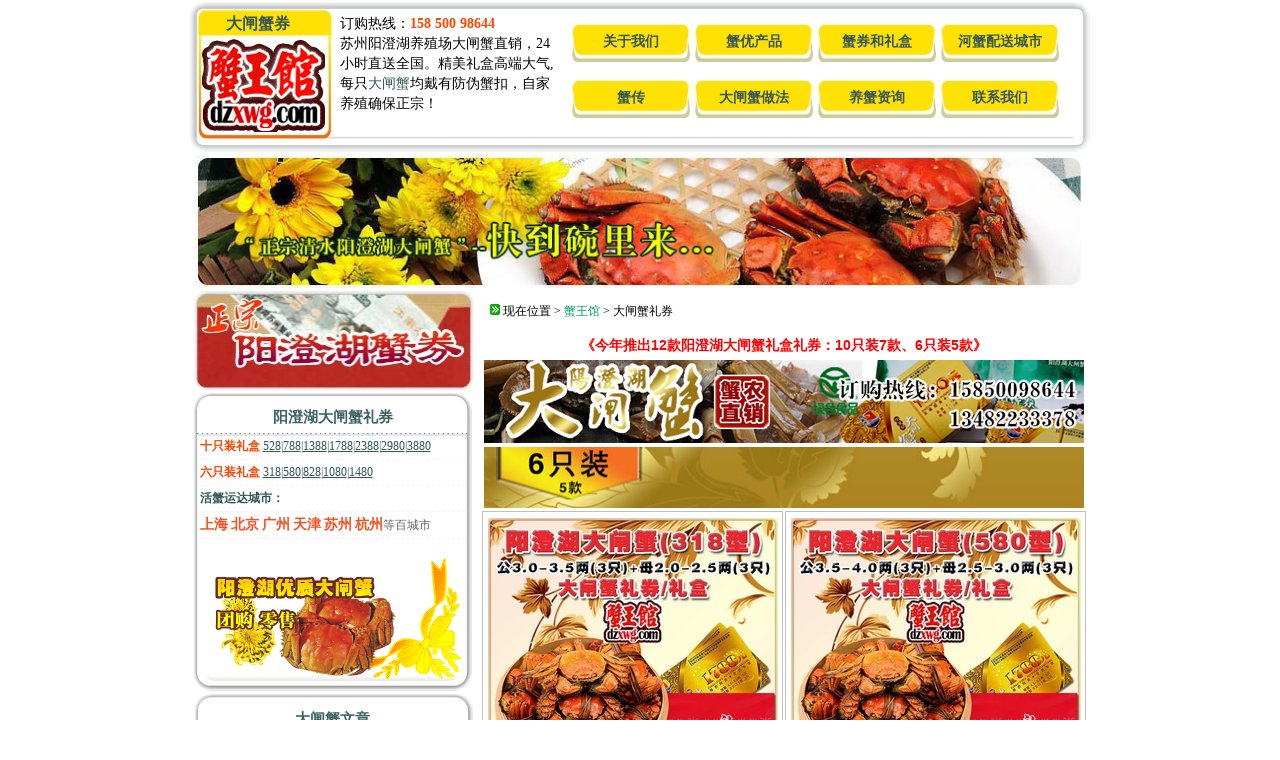

--- FILE ---
content_type: text/html
request_url: http://www.goaogo.com/xq/
body_size: 5218
content:
<!DOCTYPE html PUBLIC "-//W3C//DTD XHTML 1.0 Transitional//EN" "http://www.w3.org/TR/xhtml1/DTD/xhtml1-transitional.dtd">
<html xmlns="http://www.w3.org/1999/xhtml">
<head>
<title>大闸蟹券,阳澄湖蟹票,阳澄湖大闸蟹礼券-蟹王馆</title>
<meta name="keywords" content="大闸蟹券,阳澄湖蟹票,阳澄湖大闸蟹礼券" />
<meta name="description" content="大闸蟹券,阳澄湖蟹票,阳澄湖大闸蟹礼券,阳澄湖大闸蟹现货礼盒、大闸蟹提货券全国订购电话：13482233378蟹王馆-大闸蟹礼品券开始发售,阳澄湖大闸蟹——江南名产(精美礼盒包装)，只只都是来自阳澄湖,携带方便单位商务往来和作为福利发放大闸蟹礼券都是至上之选！正宗阳澄湖大闸蟹再加上精美礼盒包装让您无论是馈赠亲朋挚友，还是商务礼品馈赠佳品.顺丰能到的地方我们苏州的正宗阳澄湖大闸蟹现货礼盒、礼券都能送达贵地，请放心购买！" />
<meta name="robots" content="all"/>
<base target="_top"/>
<meta name="google-site-verification" content="vexnQgVQAJY9Yl8r1iSTAsXlTjxNEBjXU_fAFEnguJo" />
<meta http-equiv="Content-Type" content="text/html; charset=gb2312" />
<meta name="baidu-site-verification" content="8H3mc4ZaBxkWzWlx" />
<meta name="author" content="www.goaogo.com,阳澄湖大闸蟹,螃蟹,大闸蟹礼券"/>
<meta name="copyright" content="copyright 2008 goaogo.com.all rights reserved."/>
<meta name="msvalidate.01" content="53C59BA9D75FD067244102A27623EAFE" />
<link href="../img/sytly.css" type="text/css" rel="stylesheet"/>
<base target="_top"/>
<style type="text/css">
.style178 {
	color: #FF0000;
	font-size: 14px;
	line-height: 20px;
}
</style>
</head>
<body style="margin: 0 0 0 0;">
<div id="a"><div class="a1"><div class="a3"><div class="a31"><div class="a311">
<h1><a title="大闸蟹券" href="http://www.goaogo.com/xq/">大闸蟹券</a></h1><!--大闸蟹礼券--></div>
<div class="a312"><a title="大闸蟹礼券" href="http://www.goaogo.com">
<img alt="阳澄湖大闸蟹" src="../images/logo.jpg" class="z" /></a></div></div>
<div class="a32">订购热线：<span class="r">158 500 98644</span><br />
苏州阳澄湖养殖场大闸蟹直销，24小时直送全国。精美礼盒高端大气,每只<a href="../www.goaogo.com" title="大闸蟹">大闸蟹</a>均戴有防伪蟹扣，自家养殖确保正宗！</div>
</div><!--导航开始--><div class="a4">
<ul>
<li><a title="关于我们" href="/gy/">关于我们</a></li>
<li><a title="蟹优产品" href="/xy/">蟹优产品</a></li>
<li><a title="蟹券和礼盒" href="/xq/">蟹券和礼盒</a></li>
<li><a title="河蟹配送城市" href="/ps/">河蟹配送城市</a></li>
<li><a title="蟹传" href="/xz/">蟹传</a></li>
<li><a title="大闸蟹做法" href="/zf/">大闸蟹做法</a></li>
<li><a title="养蟹资询" href="/yx/">养蟹资询</a></li>
<li><a title="联系我们" href="/lx/">联系我们</a></li>
</ul></div></div>
<div class="b">
	<img alt="大闸蟹礼券/阳澄湖大闸蟹" height="133" src="../images/b.jpg" width="890" /></div>
<div class="c"><div class="e110">
<div class="ff"><div class="e1">
	<img alt="dazhaxie" height="11" src="../images/ico22.gif" width="10" /> 现在位置  &gt; <a title="蟹王馆" href="/">蟹王馆</a> 
	&gt; 大闸蟹礼券</div></div>
<table style="width: 100%">
<!--正文更新开始-->
<tr><td colspan="2"><h1 class="style178">《今年推出12款阳澄湖大闸蟹礼盒礼券：10只装7款、6只装5款》</h1></td></tr>
<tr><td colspan="2">
	<img alt="蟹王馆--正宗苏州阳澄湖蟹农直销 大闸蟹现货礼券礼盒礼卡网站" height="83" src="../images/2014-3-1.jpg" width="600" /></td></tr>
<tr><td colspan="2">
	<img alt="正宗阳澄湖大闸蟹-6只装大闸蟹礼盒" height="61" src="../images/2014-4-1.jpg" width="600"/></td></tr>
<tr>
<td class="dzxwg1">
<div class="dzxwg01"><a title="阳澄湖大闸蟹礼券礼卡-螃蟹券318面值6只装-大闸蟹团购提货券-包邮" href="/xq/318.html">
<img alt="阳澄湖大闸蟹礼券礼卡螃蟹券318面值6只装大闸蟹团购提货券-包邮" height="290" src="../images/叁-1a.jpg" width="290" /></a>
<div class="style90"><h1  class="style177"><a title="阳澄湖大闸蟹礼券-318型" href="/xq/318.html">阳澄湖大闸蟹礼券-318型</a></h1>
<div class="style176"><a title="品名：阳澄湖大闸蟹礼券礼盒318面值-规格：公3.0-3.5(3只),母2.0-2.5(3只)-数量：6只装礼盒" href="/xq/318.html">品名：阳澄湖大闸蟹礼券礼盒318面值<br />规格：公3.0-3.5(3只),母2.0-2.5(3只) <br />数量：6只装礼盒<br /><strong class="style177-1">原价：￥318.00</strong></a>
<br /></div></div></div></td>
<td class="dzxwg1">
<div class="dzxwg01"><a title="阳澄湖大闸蟹礼券礼卡-螃蟹券580面值6只装-大闸蟹团购提货券-包邮" href="/xq/580.html">
<img alt="阳澄湖大闸蟹礼券礼卡螃蟹券580面值6只装大闸蟹团购提货券-包邮" height="290" src="../images/叁-2a.jpg" width="290" /></a>
<div class="style90"><h1  class="style177"><a title="阳澄湖大闸蟹礼券-580型" href="/xq/580.html">阳澄湖大闸蟹-580型</a></h1>
<div class="style176"><a title="品名：阳澄湖大闸蟹礼券礼盒580面值-规格：公3.5-4.0(3只),母2.5-3.0(3只)-数量：6只装礼盒" href="/xq/580.html">品名：阳澄湖大闸蟹礼券礼盒580面值<br />规格：公3.5-4.0(3只),母2.5-3.0(3只) <br />数量：6只装礼盒<br /><strong class="style177-1">原价：￥580.00</strong></a>
<br /></div></div></div></td>
</tr>

<tr>
<td class="dzxwg1">
<div class="dzxwg01"><a title="阳澄湖大闸蟹礼券礼卡-螃蟹券828面值6只装-大闸蟹团购提货券-包邮" href="/xq/828.html">
<img alt="阳澄湖大闸蟹礼券礼卡螃蟹券828面值6只装大闸蟹团购提货券-包邮" height="290" src="../images/叁-3a.jpg" width="290" /></a>
<div class="style90"><h1  class="style177"><a title="阳澄湖大闸蟹礼券-828型" href="/xq/828.html">阳澄湖大闸蟹-828型</a></h1>
<div class="style176"><a title="品名：阳澄湖大闸蟹礼券礼盒828面值-规格：公4.0-4.5(3只),母3.0-3.2(3只)-数量：6只装礼盒" href="/xq/828.html">品名：阳澄湖大闸蟹礼券礼盒828面值<br />规格：公4.0-4.5(3只),母3.0-3.2(3只) <br />数量：6只装礼盒<br /><strong class="style177-1">原价：￥828.00</strong></a>
<br /></div></div></div></td>

<td class="dzxwg1">
<div class="dzxwg01"><a title="阳澄湖大闸蟹礼券礼卡-螃蟹券1080面值6只装-大闸蟹团购提货券-包邮" href="/xq/1080.html">
<img alt="阳澄湖大闸蟹礼券礼卡螃蟹券1080面值6只装大闸蟹团购提货券-包邮" height="290" src="../images/叁-4a.jpg" width="290" /></a>
<div class="style90"><h1  class="style177"><a title="阳澄湖大闸蟹礼券-1080型" href="/xq/1080.html">阳澄湖大闸蟹-1080型</a></h1>
<div class="style176"><a title="品名：阳澄湖大闸蟹礼券礼盒1080面值-规格：公4.5-5.0(3只),母3.2-3.5(3只)-数量：6只装礼盒" href="/xq/1080.html">品名：阳澄湖大闸蟹礼券礼盒988面值<br />规格：公4.5-5.0(3只),母3.2-3.5(3只) <br />数量：6只装礼盒<br />
<strong class="style177-1">原价：￥1080.00</strong></a>
<br /></div></div></div></td>
</tr>

<tr>
<td class="dzxwg1">
<div class="dzxwg01"><a title="阳澄湖大闸蟹礼券礼卡-螃蟹券1480面值6只装-大闸蟹团购提货券-包邮" href="/xq/1480.html">
<img alt="阳澄湖大闸蟹礼券礼卡螃蟹券1480面值6只装大闸蟹团购提货券-包邮" height="290" src="../images/叁-5a.jpg" width="290" /></a>
<div class="style90"><h1  class="style177"><a title="阳澄湖大闸蟹-1480型" href="/xq/1480.html">阳澄湖大闸蟹-1480型</a></h1>
<div class="style176"><a title="品名：阳澄湖大闸蟹礼券礼盒1480面值-规格：公5.0-5.5(3只),母4.0-4.3(3只)-数量：6只装礼盒" href="/xq/1480.html">品名：阳澄湖大闸蟹礼券礼盒1480面值<br />规格：公5.0-5.5(3只),母4.0-4.3(3只) <br />数量：6只装礼盒
<br /><strong class="style177-1">原价：￥1480.00</strong></a>
<br /></div></div></div></td>
</tr>


<tr><td colspan="2">
	<img alt="正宗苏州阳澄湖大闸蟹-10只装大闸蟹礼盒" height="62" src="../images/2014-4-3.jpg" width="600"  /></td></tr>
<tr>
<td class="dzxwg1">
<div class="dzxwg01"><a title="阳澄湖大闸蟹礼券礼卡-螃蟹券528面值10只装-大闸蟹团购提货券-包邮" href="/xq/528.html">
<img alt="阳澄湖大闸蟹礼券礼卡螃蟹券528面值10只装大闸蟹团购提货券-包邮" height="290" src="../images/伍-1a.jpg" width="290" /></a>
<div class="style90"><h1  class="style177"><a title="阳澄湖大闸蟹礼券-528型" href="/xq/528.html">阳澄湖大闸蟹-528型</a></h1>
<div class="style176"><a title="品名：阳澄湖大闸蟹礼券礼盒528面值-规格：公3.0-3.5(5只),母2.0-2.5(5只)-数量：10只装礼盒" href="/xq/528.html">品名：阳澄湖大闸蟹礼券礼盒528面值<br />规格：公3.0-3.5(5只),母2.0-2.5(5只) <br />数量：10只装礼盒<br /><strong class="style177-1">原价：￥528.00</strong></a>
<br /></div></div></div></td>
<td class="dzxwg1">
<div class="dzxwg01"><a title="阳澄湖大闸蟹礼券礼卡-螃蟹券788面值10只装-大闸蟹团购提货券-包邮" href="/xq/788.html">
<img alt="阳澄湖大闸蟹礼券礼卡螃蟹券788面值10只装大闸蟹团购提货券-包邮" height="290" src="../images/伍-2a.jpg" width="290" /></a>
<div class="style90"><h1  class="style177"><a title="阳澄湖大闸蟹礼券-788型" href="/xq/788.html">阳澄湖大闸蟹-788型</a></h1>
<div class="style176"><a title="品名：阳澄湖大闸蟹礼券礼盒788面值-规格：公3.5-4.0(5只),母2.5-3.0(5只)-数量：10只装礼盒" href="/xq/788.html">品名：阳澄湖大闸蟹礼券礼盒788面值<br />规格：公3.5-4.0(5只),母2.5-3.0(5只) <br />数量：10只装礼盒<br /><strong class="style177-1">原价：￥788.00</strong></a>
<br /></div></div></div></td>
</tr>

<tr>
<td class="dzxwg1">
<div class="dzxwg01"><a title="阳澄湖大闸蟹礼券礼卡-螃蟹券1388面值10只装-大闸蟹团购提货券-包邮" href="/xq/1388.html">
<img alt="阳澄湖大闸蟹礼券礼卡螃蟹券1388面值10只装大闸蟹团购提货券-包邮" height="290" src="../images/伍-3a.jpg" width="290" /></a>
<div class="style90"><h1  class="style177"><a title="阳澄湖大闸蟹礼券-1388型" href="/xq/1388.html">阳澄湖大闸蟹-1388型</a></h1>
<div class="style176"><a title="品名：阳澄湖大闸蟹礼券礼盒1388面值-规格：公4.0-4.5(5只),母3.0-3.2(5只)-数量：10只装礼盒" href="/xq/1388.html">品名：阳澄湖大闸蟹礼券礼盒1388面值<br />规格：公4.0-4.5(5只),母3.0-3.2(5只) <br />数量：10只装礼盒<br /><strong class="style177-1">原价：￥1388.00</strong></a>
<br /></div></div></div></td>
<td class="dzxwg1">
<div class="dzxwg01"><a title="阳澄湖大闸蟹礼券礼卡-螃蟹券1788面值10只装-大闸蟹团购提货券-包邮" href="/xq/1788.html">
<img alt="阳澄湖大闸蟹礼券礼卡螃蟹券1788面值10只装大闸蟹团购提货券-包邮" height="290" src="../images/伍-4a.jpg" width="290" /></a>
<div class="style90"><h1  class="style177"><a title="阳澄湖大闸蟹礼券-1788型" href="/xq/1788.html">阳澄湖大闸蟹-1788型</a></h1>
<div class="style176"><a title="品名：阳澄湖大闸蟹礼券礼盒1788面值-规格：公4.5-5.0(5只),母3.2-3.5(5只)-数量：10只装礼盒" href="/xq/1788.html">品名：阳澄湖大闸蟹礼券礼盒1788面值<br />规格：公4.5-5.0(5只),母3.2-3.5(5只) <br />数量：10只装礼盒<br /><strong class="style177-1">原价：￥1788.00</strong></a>
<br /></div></div></div></td>
</tr>

<tr>
<td class="dzxwg1">
<div class="dzxwg01"><a title="阳澄湖大闸蟹礼券礼卡-螃蟹券2388面值10只装-大闸蟹团购提货券-包邮" href="/xq/2388.html">
<img alt="阳澄湖大闸蟹礼券礼卡螃蟹券2388面值10只装大闸蟹团购提货券-包邮" height="290" src="../images/伍-5a.jpg" width="290" /></a>
<div class="style90"><h1  class="style177"><a title="阳澄湖大闸蟹礼券-2280型" href="/xq/2388.html">阳澄湖大闸蟹-2388型</a></h1>
<div class="style176"><a title="品名：阳澄湖大闸蟹礼券礼盒2388面值-规格：公5.0-5.5(5只),母4.0-4.3(5只)-数量：10只装礼盒" href="/xq/2388.html">品名：阳澄湖大闸蟹礼券礼盒2388面值<br />规格：公5.0-5.5(5只),母4.0-4.3(5只) <br />数量：10只装礼盒<br /><strong class="style177-1">原价：￥2388.00</strong></a>
<br /></div></div></div></td>
<td class="dzxwg1">
<div class="dzxwg01"><a title="阳澄湖大闸蟹礼券礼卡-螃蟹券2980面值10只装-大闸蟹团购提货券-包邮" href="/xq/2980.html">
<img alt="阳澄湖大闸蟹礼券礼卡螃蟹券2980面值10只装大闸蟹团购提货券-包邮" height="290" src="../images/伍-6a.jpg" width="290" /></a>
<div class="style90"><h1  class="style177"><a title="阳澄湖大闸蟹礼券-2980型" href="/xq/2980.html">阳澄湖大闸蟹-2980型（限量）</a></h1>
<div class="style176"><a title="品名：阳澄湖大闸蟹礼券礼盒2980面值-规格：雄5.6-6.0(5只),雌4.5-5.0(5只) -数量：10只装礼盒" href="/xq/2980.html">品名：阳澄湖大闸蟹礼券礼盒2980面值<br />规格：公5.6-6.0(5只),母4.5-5.0(5只) <br />数量：10只装礼盒<br /><strong class="style177-1">原价：￥2980.00</strong></a>
<br /></div></div></div></td>
</tr>

<tr>
<td class="dzxwg1">
<div class="dzxwg01"><a title="阳澄湖大闸蟹礼券礼卡-螃蟹券3880面值10只装-大闸蟹团购提货券-包邮" href="/xq/3880.html">
<img alt="阳澄湖大闸蟹礼券礼卡螃蟹券3880面值10只装大闸蟹团购提货券-包邮" height="290" src="../images/伍-7a.jpg" width="290" /></a>
<div class="style90"><h1  class="style177"><a title="阳澄湖大闸蟹礼券-3880型" href="/xq/3880.html">阳澄湖大闸蟹-3880型（限量）</a></h1>
<div class="style176"><a title="品名：阳澄湖大闸蟹礼券礼盒3880面值-规格：公6.0两(5只),母5.0两(5只)-数量：10只装礼盒" href="/xq/3880.html">品名：阳澄湖大闸蟹礼券礼盒3880面值<br />规格：公6.0两以上(5只),母5.0两以上(5只) <br />数量：10只装礼盒<br /><strong class="style177-1">原价：￥3880.00</strong></a>
<br /></div></div></div></td></tr>
<!--正文更新结束-->
<tr><td colspan="3" style="height: 35px"><h3 class="style177">《阳澄湖大闸蟹现货礼盒、大闸蟹提货券全国订购电话：158'50098644》</h3></td></tr>
</table>
		</div>
<div class="d"><div class="d3">
<a title="大闸蟹礼券" href="/xq/">
<img alt="大闸蟹礼券" height="100" src="../images/d3.jpg" width="280" class="k" /></a></div>
<div class="d10" style="width: 280px"><div class="d11"><h1 class="g">阳澄湖大闸蟹礼券</h1>
<div class="d13">
<ul>
<li><a title="十只装礼盒" href="/xq/wd/" class="r" >十只装礼盒</a> <a title="蟹券528型" href="/xq/528.html" class="j">528</a>|<a title="蟹券788型" href="/xq/788.html" class="j">788</a>|<a title="蟹券1388型" href="/xq/1388.html" class="j">1388</a>|<a title="蟹券1788型" href="/xq/1788.html" class="j">1788</a>|<a title="蟹券2388型
" href="/xq/2388.html" class="j">2388</a>|<a title="蟹券2980型" href="/xq/2980.html" class="j">2980</a>|<a title="蟹券3880型" href="/xq/3880.html" class="j">3880</a></li>

<li><a title="六只装礼盒" href="/xq/sd/"  class="r">六只装礼盒</a>&nbsp;<a title="蟹票318型" href="/xq/318.html" class="j">318</a>|<a title="蟹票580型" href="/xq/580.html" class="j">580</a>|<a title="蟹票828型" href="/xq/828.html" class="j">828</a>|<a title="蟹票1080型" href="/xq/1080.html" class="j">1080</a>|<a title="蟹票1480型" href="/xq/1480.html" class="j">1480</a></li>
	<li><a title="活蟹运达城市" href="/ps/" ><strong>活蟹运达城市：</strong></a></li><li><a title="上海" href="/sh/" class="i">上海</a>&nbsp;<a title="北京" href="/bj/"class="i">北京</a>&nbsp;<a title="广州" href="/gz/"class="i">广州</a>&nbsp;<a title="天津" href="/tj/"class="i">天津</a>&nbsp;<a title="苏州" href="/sz/"class="i">苏州</a>&nbsp;<a title="杭州" href="/hz/"class="i">杭州</a>等百城市</li></ul></div></div></div>
<div class="d1"><h1 class="g">
<!--大闸蟹文章-->大闸蟹文章</h1><div class="d14" ><ul>
<li><a title="今年活蟹价格微涨" href="/xz/xz61.html" class="x">今年活蟹价格微涨</a></li>
<li><a title="如何保存大闸蟹 熟螃蟹存放时间" href="/zf/zf81.html" >如何保存大闸蟹 熟螃蟹存放时间</a></li>
<li><a title="大闸蟹图片" href="/tp/">大闸蟹图片</a></li>
<li><a title="螃蟹的由来 相传几千年前江湖河泊里" href="/xz/xz63.html">螃蟹的由来 相传几千年前江湖河泊里.</a></li>
<li><a title="螃蟹与蟹文化 鲁迅说:“第一次吃螃蟹." href="/xz/xz63.html">螃蟹与蟹文化 鲁迅说:“第一次吃螃蟹.</a></li>
<li><a title="吃大闸蟹的最佳时间" href="/xz/xz64.html" class="x">吃大闸蟹的最佳时间</a></li>
<li><a title="阳澄湖大闸蟹(河蟹)养殖新技术" href="/yx/yx71.html">阳澄湖大闸蟹(河蟹)养殖新技术</a></li>
<li><a title="蟹苗的选购与运输 池塘养大闸蟹的要求" href="/yx/yx72.html" >蟹苗的选购与运输 池塘养大闸蟹的要求</a></li>
<li><a title="如何鉴定阳澄湖大闸蟹真伪" href="/xz/xz66.html" >如何鉴定阳澄湖大闸蟹真伪</a></li>
</ul></div></div><div class="d21">
<h2 class="l">常见问题和帮助</h2>
<ul>
<li><a href="/gy/dg.html">如何订购</a></li>
<li><a href="/gy/zf.html">支付方式</a></li>
<li><a href="/gy/kd.html">款到发货地</a></li>
<li><a href="/gy/hd.html">货到付款地</a></li>
<li><a href="/gy/cn.html">服务承诺</a></li>
<li><a href="/gy/xh.html">礼券售后</a></li>
</ul></div>
<div class="d3">
<a href="/xq/">
	<img alt="正宗阳澄湖蟹券" height="100" src="../images/d3.jpg" width="280" class="k" /></a></div><div class="d3">
<img alt="螃蟹/金牌服务/品质保证" src="../images/d2.jpg" height="100" width="280" /></div>
<img alt="微信订购大闸蟹" src="../images/wx.png" height="333" width="280" /></div>
<div class="c2">
<div class="c4">&quot;蟹王馆&quot;-<strong>大闸蟹批发团购网站</strong>,销售正宗阳澄湖出水清水大闸蟹,每年企业团购的<strong><a title="阳澄湖大闸蟹" href="/">阳澄湖大闸蟹</a></strong>礼盒和<strong>大闸蟹礼券</strong>远销<br />
<a title="上海" href="/sh/" class="i">
	上海</a>&nbsp;<a title="北京" href="/bj/"class="i">北京</a>&nbsp;<a title="广州" href="/gz/"class="i">广州</a>&nbsp;<a title="天津" href="/tj/"class="i">天津</a>&nbsp;<a title="苏州" href="/sz/"class="i">苏州</a>&nbsp;<a title="杭州" href="/hz/"class="i">杭州</a>&nbsp;<a title="成都" href="/cd/"class="i">成都</a>&nbsp;<a title="香港" href="/xg/"class="i">香港</a>&nbsp;<a title="西安" href="/xa/"class="i">西安</a>&nbsp;<a title="武汉" href="/wh/"class="i">武汉</a>&nbsp;<a title="沈阳" href="/sy/"class="i">沈阳</a>等地,服务范围已达全国百余城市,欢迎新老客户光临！</div><div class="c5"><h3><a title="大闸蟹" href="http://www.goaogo.com/xq/">蟹券</a><!--蟹券-->&nbsp;&nbsp;<a title="大闸蟹礼券" href="/">大闸蟹礼券</a></h3></div>
</div></div></div>
</body>
</html>

--- FILE ---
content_type: text/css
request_url: http://www.goaogo.com/img/sytly.css
body_size: 4342
content:
body{
	FILTER: progid:DXImageTransform.Microsoft.Gradient (gradientType=0,startColorStr=#FFFFFF,endColorStr=#FFFFFF);
	background-color: #FFFFFF;
	margin: 10 0 10 0;
}

a{
	TEXT-DECORATION: none;
	color: #345656;
	text-transform: none;
}a:hover{TEXT-DECORATION:underline;color:#FF4500;}
.21 {
}
.style178 {
	color: #FF0000;
	font-size: 14px;
	line-height: 20px;
}
.style90 {
	text-align: left;
}
.style176 {
	text-align: center;
	font-size: 14px;
	color: #000000;
	margin-top: 0px;
	margin-bottom: 5px;
	padding-bottom: 5px;
	padding-top: 5px;
	font-family: 宋体, Arial, Helvetica, sans-serif;
	line-height: 18px;
}
.style177 {
	color: #345656;
	font-size: 16px;
	font-weight: normal;
	font-family: 微软雅黑;
	text-align: center;
	padding-bottom: 2px;
	padding-top: 2px;
	line-height: 24px;
}
.style177-1 {
	color: #FF0000;
	font-size: 18px;
	font-weight: bold;
	font-family: 微软雅黑;
	text-align: center;
	padding-bottom: 2px;
	padding-top: 2px;
	line-height: 24px;
	text-decoration: line-through;
}

.style177 a {
	color: #345656;
}
.dzxwg1 {
	border: 1px #C0C0C0 solid;
	text-align: center;
	width: auto;
	margin-top: 10px;
	margin-bottom: 10px;
}
.dzxwg2 {
	border: 1px #B3854D dashed;
	text-align: left;
	width: auto;
	margin-top: 10px;
	margin-bottom: 10px;
	line-height: 20px;
	font-family: 宋体, Arial, Helvetica, sans-serif;
	font-size: 14px;
	padding-bottom: 5px;
	padding-left: 5px;
}
.dzxwg01 {
	margin: 0px;
	text-align: center;
	width: auto;
	height: auto;
}
.dzxwg01 img{
	border: 0px;
	text-align: center;
	margin-top: 5px;
	margin-bottom: 5px;
}
.dzxwg01 a{
	border: 0px;
	text-align: center;
	margin-top: 5px;
	margin-bottom: 5px;
}
.dzxwg01 p {
	padding: 1px 2px 1px 2px;
	font-family: MS Reference Sans Serif;
	font-size: 14px;
	color: #333333;
	margin: 0px;
	line-height: 1.5em;
	text-align: left;
}
.dzxwg1:hover{
	border: 1px #FFCC00 solid;
}
.dzxwg01 a:hover{
	color: #000000;
}

.e110{
	margin: auto;
	float: right;
	width: 610px;
	height: auto;
	background-color: #FFFFFF;
	margin-left: 1px;
	margin-right: 0px;
	margin-bottom: 2px;
}

h1{
	margin: auto;
	font-size: 16px;
	width: auto;
	margin-top: 1px;
	text-align: center;
	margin-bottom: 1px;
	line-height: 18px;
	font-family: 宋体, Arial, Helvetica, sans-serif;
}
h2{
	margin: auto;
	font-size: 14px;
	line-height: 35px;
	float: left;
	width: 100%;
}
h3{
	margin: auto;
	width: 100%;
	height: auto;
	font-size: 14px;
	line-height: 25px;
}
h4{
	margin: auto;
	width: 100%;
	height: auto;
	font-size: 12px;
	line-height: 20px;
	font-weight: normal;
}
#a{
	width: 900px;
	height: 100%;
	text-align: center;
	margin: 0 auto;
	background-color: #FFFFFF;
}
.a1{
	height: 140px;
	background-image: url('../images/a1.jpg');
	width: 100%;
	margin-top: 2px;
	text-align: center;
	padding-top: 10px;
	margin-left: auto;
	margin-right: auto;
	margin-bottom: auto;
}
.a3{
	margin: auto;
	width: 370px;
	height: 130px;
	float: left;
	margin-top: 0px;
}
.a31{
	margin: auto;
	float: left;
	height: 125px;
	width: 135px;
	text-align: center;
	margin-top: 2px;
}
.a311{
	margin: auto;
	margin-top: 0px;
	height: 24px;
}
.a312{
	margin: auto;
	margin-top: 0px;
	line-height: 80px;
	text-align: center;
}
.a32{
	margin: auto;
	margin-top: 2px;
	width: 220px;
	height: 120px;
	font-size: 14px;
	line-height: 20px;
	padding-left: 10px;
	text-align: left;
	float: right;
}

.a4{
	width: 510px;
	height: 130px;
	float: left;
}
.a4 ul{
	width: 505px;
	height: 120px;
	margin-top: 1px;
	list-style-type: none;
	float: left;
	line-height: 20px;
	margin-left: 5px;
	padding-left: 5px;
	padding-top: 1px;
}
.a4 li{
	width: 118px;
	height: 38px;
	float: left;
	background-image: url('../images/a2.jpg');
	line-height: 35px;
	font-size: 14px;
	font-weight: bold;
	list-style-type: none;
	margin-right: 3px;
	margin-left: 2px;
	margin-bottom: 8px;
	margin-top: 10px;
	background-repeat: no-repeat;
}
.a5{
	width: 133px;
	height: 39px;
	float: left;
	margin-top: 10px;
	background-image: url('../images/a2.jpg');
	margin-left: 10px;
	margin-right: 16px;
	line-height: 35px;
	font-size: 14px;
	font-weight: bold;
	margin-bottom: auto;
}
.b{
	margin: auto;
	width: 900px;
	height: auto;
	text-align: center;
	float: left;
	padding-top: 3px;
	padding-bottom: 3px;
	margin-top: 0px;
	background-color: #FFFFFF;
}
.c{
	width: 900px;
	height: auto;
	margin-top: 2px;
	margin: auto;
	float: left;
	background-color: #FFFFFF;
	padding-left: 0px;
	margin-left: 0px;
}
.c1{
	width: 892px;
	height: 25px;
	margin: auto;
	float: left;
	margin-bottom: 5px;
	margin-top: 5px;
	text-align: left;
	line-height: 25px;
	font-size: 14px;
	font-weight: bold;
	padding-left: 10px;
	color: #666666;
	padding-bottom: 2px;
	padding-top: 2px;
	border-top-color: #B3D0DB;
	border-top-style: dashed;
	border-top-width: 1px;
}
.c2{
	width: 900px;
	height: auto;
	margin: auto;
	float: left;
	background-color: #FFFFFF;
}
.c2 img{
	margin: auto;
	padding-left: 8px;
	padding-right: 8px;
}
.c3{
	line-height: 24px;
	font-size: 12px;
	height: 100%;
	padding-left: 0px;
	padding-right: 0px;
	text-align: center;
	font-family: "Arial";
	padding-bottom: 2px;
	padding-top: 2px;
	width: 100%;
	color: #666666;
	margin-bottom: 6px;
	margin-top: 4px;
	float: left;
}
.c4{
	margin: auto;
	width: auto;
	height: auto;
	line-height: 24px;
	font-size: 14px;
	text-align: center;
}
.c5{
	margin: auto;
	width: auto;
	height: auto;
	line-height: 25px;
	text-align: center;
}
.c6{
	width: 100%;
	height: 25px;
	margin: auto;
	float: left;
	margin-bottom: 1px;
	margin-top: 1px;
	text-align: center;
	line-height: 25px;
	font-size: 14px;
	font-weight: bold;
	color: #666666;
	padding-top: 4px;
	background-color: #ECF4C4;
}

.d{
	margin: auto;
	float: left;
	width: 285px;
	height: 100%;
}
.d1{
	width: 280px;
	height: 300px;
	background-image: url('../images/d1.jpg');
	margin-bottom: 2px;
	margin-left: auto;
	margin-right: auto;
}
.d10{
	width: 280px;
	height: 300px;
	background-image: url('../images/d20.gif');
	margin-bottom: 2px;
	margin-left: auto;
	margin-right: auto;
}
.d11{
	margin: auto;
	width: 280px;
	margin-top: 0px;
	height: 100%;
}
.d12{
	margin-top: 5px;
	margin-left: 4px;
	margin: auto;
	width: 262px;
	height: auto;
	text-align: left;
	border-bottom-color: #E9E9E9;
	border-bottom-style: solid;
	border-bottom-width: 2px;
	padding-right: 3px;
}
.d12 ol {
	text-align: left;
	padding-left: 5px;
	margin-left: 0px;
}
.d12 li {
	background-position: left;
	margin: auto;
	text-align: left;
	padding-left: 10px;
	line-height: 25px;
	background-image: url('../images/icon1.gif');
	background-repeat: no-repeat;
	height: 25px;
	width: 250px;
}

.d13{
	padding: 1px 1px 1px 0px;
	width: 266px;
	height: 145px;
	text-align: left;
	color: #666666;
	margin-left: 7px;
}
.d13 ul {
	margin: auto;
	height: 145px;
	text-align: left;
	padding-left: 0px;
	width: auto;
}
.d13 li {
	border-bottom-color: #F4F4F4;
	border-bottom-style: dashed;
	border-bottom-width: 1px;
	margin: 0;
	width: 265px;
	text-align: left;
	line-height: 25px;
	padding-left: 0;
	list-style-type: none;
	font-size: 12px;
}

.d14{
	padding: 4px 1px 1px 0px;
	width: 266px;
	height: auto;
	text-align: left;
	color: #666666;
	margin-left: 7px;
}
.d14 ul {
	margin: auto;
	height: auto;
	text-align: left;
	padding-left: 0px;
	width: auto;
	margin-top: 4px;
}
.d14 li {
	background-position: left;
	border-bottom-color: #F4F4F4;
	border-bottom-style: dashed;
	border-bottom-width: 1px;
	margin: 0;
	width: 250px;
	text-align: left;
	line-height: 24px;
	padding-left: 14px;
	list-style-type: none;
	font-size: 12px;
	background-repeat: no-repeat;
	background-image: url('../images/icon_3.gif');
}
.d15{
	margin-left: 7px;
	margin: 0px;
	padding: 2px 1px 1px 0px;
	width: 266px;
	height: auto;
	text-align: left;
	color: #666666;
	float: left;
}
.d15 ul {
	margin: auto;
	height: 130px;
	width: 260px;
	padding-left: 10px;
	padding-top: 1px;
}
.d15 li {
	background-position: left;
	border-bottom-color: #E9E9E9;
	border-bottom-style: dashed;
	border-bottom-width: 1px;
	width: 110px;
	text-align: left;
	line-height: 25px;
	padding-left: 12px;
	list-style-type: none;
	font-size: 14px;
	background-repeat: no-repeat;
	background-image: url('../images/icon1.gif');
	margin-left: 2px;
	float: left;
	margin-right: 4px;
}
.d15 a{
	margin: 0px;
	font-family: "Times New Roman", Times, serif;
	font-size: 13px;
	width: auto;
	padding-left: 0px;
	text-align: left;
	height: auto;
	font-weight: bold;
	color: #009B61;
}

.d2{
	margin: 5px 0 5px 0;
	width: 280px;
	height: 100px;
	background-image: url('../images/d31.jpg');
}
.d2 ul {
	margin: auto;
	height: auto;
	text-align: left;
	padding-left: 6px;
	width: 270px;
	margin-top: 2px;
}
.d2 li {
	background-position: left;
	border-bottom-color: #F4F4F4;
	border-bottom-style: dashed;
	border-bottom-width: 1px;
	margin: 0;
	width: 50px;
	text-align: center;
	line-height: 25px;
	padding-left: 1px;
	list-style-type: none;
	font-size: 12px;
	margin-left: 1px;
	margin-right: 1px;
	float: left;
	background-image: url('../images/icon2.gif');
	background-repeat: no-repeat;
}
.d2 a{
	width: auto;
	padding-left: 0px;
	text-align: left;
	height: auto;
	font-family: "宋体";
}

.d21{
	margin: 5px 0 5px 0;
	width: 280px;
	height: 100px;
	background-image: url('../images/d31.jpg');
}
.d21 ul {
	margin: auto;
	height: auto;
	text-align: left;
	padding-left: 4px;
	width: 278px;
	margin-top: 4px;
}
.d21 li {
	background-position: left;
	border-bottom-color: #F4F4F4;
	border-bottom-style: dashed;
	border-bottom-width: 1px;
	margin: 0;
	width: 78px;
	text-align: left;
	line-height: 23px;
	padding-left: 9px;
	list-style-type: none;
	font-size: 12px;
	margin-left: 2px;
	margin-right: 2px;
	float: left;
	background-image: url('../images/icon1.gif');
	background-repeat: no-repeat;
	margin-bottom: 1px;
}
.d21 a{
	width: auto;
	padding-left: 0px;
	text-align: left;
	height: auto;
	font-family: "宋体";
}
.d3{
	margin: 0px;
	width: 285px;
	height: 100px;
	text-align: center;
	margin-left: 1px;
}
.e{
	margin: auto;
	float: right;
	width: 610px;
	height: auto;
	background-color: #FFFFFF;
	margin-left: 1px;
	margin-right: 0px;
	margin-bottom: 2px;
}

.e1{
	width: auto;
	height: 20px;
	margin: 10px 0px 10px 0px;
	line-height: 20px;
	text-align: left;
	padding-left: 10px;
	padding-right: 10px;
	font-weight: normal;
	font-size: 12px;
	font-family: "宋体";
}
.e1 a{
	color: #009B61;
}
.f{
	width: 604px;
	height: 100%;
	margin-top: 3px;
	margin-bottom: 10px;
	float: left;
	padding-bottom: 5px;
	padding-top: 1px;
}
.ff{
	margin: auto;
	float: left;
	width: 602px;
	height: auto;
	background-color: #FFFFFF;
	margin-left: 0px;
	margin-right: 0px;
}

.g{
	line-height: 30px;
	padding-top: 10px;
	font-family: 微软雅黑;
	font-size: 15px;
	color: #3C6464;
}
.h{
	line-height: 35px;
	font-size: 16px;
	height: 35px;
	padding-left: 1px;
	padding-right: 10px;
	text-align: left;
	color: #009B61;
	letter-spacing: 1px;
	margin-bottom: 4px;
	font-weight: bold;
	margin-top: 4px;
	margin-left: 2px;
	margin-right: 2px;
	float: left;
	width: 580px;
	border-bottom-color: #B3D0DB;
	border-bottom-style: dashed;
	border-bottom-width: 1px;
	font-family: 微软雅黑, Arial, Times, serif;
}
.h1{
	line-height: 26px;
	font-size: 14px;
	height: auto;
	padding-left: 6px;
	padding-right: 6px;
	text-align: justify;
	font-family: "Arial";
	padding-bottom: 4px;
	padding-top: 2px;
	width: 588px;
	float: left;
	margin-top: 4px;
	margin-bottom: 5px;
}
.h1 p{
	font-size: 9pt;
	font-family: "MS Reference Sans Serif";
	line-height: 20px;
	margin-bottom: 3px;
	margin-top: 3px;
	width: auto;
}
.h11{
	margin: auto;
	height: 70px;
	width: 102px;
	float: left;
	text-align: center;
}
.h12{
	margin: auto;
	height: auto;
	width: 140px;
	float: left;
	text-align: center;
	margin-top: 5px;
	margin-bottom: 5px;
	margin-left: 4px;
}
.h13{
	width: 112px;
	float: left;
	text-align: center;
	margin-top: 0px;
	margin-bottom: 1px;
	margin-left: 4px;
	padding-left: 0px;
}
.h14{
	padding: 1px 1px 1px 0px;
	width: 560px;
	height: auto;
	text-align: left;
	color: #666666;
	margin-left: 6px;
}
.h14 ul {
	margin: auto;
	height: auto;
	text-align: left;
	padding-left: 23px;
	width: auto;
}
.h14 li {
	background-position: left;
	border-bottom-color: #F4F4F4;
	border-bottom-style: dashed;
	border-bottom-width: 1px;
	margin: 0;
	width: 120px;
	text-align: left;
	line-height: 25px;
	padding-left: 14px;
	list-style-type: none;
	font-size: 12px;
	background-repeat: no-repeat;
	background-image: url('../images/icon2.gif');
	z float: left;
	float: left;
}
.h15{
	padding: 5px 8px 5px 8px;
	border-color: #FFCC99;
	border-style: dashed;
	border-width: 1px;
	margin: 8px 2px 8px 2px;
	width: 575px;
	height: 60px;
	font-size: 12px;
	background-color: #FCFCED;
	text-align: left;
	float: left;
	line-height: 23px;
}
.h16{
	margin: auto;
	width: 580px;
	height: auto;
	text-align: center;
	margin-bottom: 3px;
	margin-top: 3px;
	padding-bottom: 2px;
	padding-top: 1px;
	float: left;
}
.h17 {
	margin: auto;
	width: 110px;
	padding-right: 0px;
	text-align: center;
	margin-top: 6px;
	padding-bottom: 0px;
	height: auto;
	float: left;
	line-height: 20px;
	margin-left: 20px;
	padding-right: 0px;
	margin-right: 12px;
	margin-bottom: 10px;
}
.h17 img{
	width: 95px;
	height: 80px;
	margin: auto;
	text-align: center;
}
.h17 a{
	margin: auto;
	text-align: center;
	font-size: 9pt;
}

.h2{
	margin: auto;
	line-height: 25px;
	height: 75px;
	text-align: justify;
	font-family: "MS Reference Sans Serif";
	float: right;
	width: 470px;
	padding-left: 8px;
	background-image: url('../images/e1.jpg');
	margin-left: 5px;
	font-size: 14px;
}
.h3 {
	border-right: 1px solid #FFFFFF;
	border-bottom: 2px solid #FFFFFF;
	background-color: #ECF4C4;
	height: 40px;
	padding-bottom: 2px;
	padding-top: 2px;
	text-align: center;
	color: #808080;
}
.h31 {
	border-width: 0;
	height: 55px;
	padding-bottom: 2px;
	padding-top: 2px;
	padding-left: 2px;
	padding-right: 2px;
	text-align: center;
	line-height: 22px;
}
.h32 {
	padding: 2px 0px 2px 0px;
	border-width: 0;
	height: 55px;
	text-align: center;
	line-height: 20px;
}
.h30 {
	padding: 2px 0px 2px 0px;
	border-collapse: collapse;
	font-size: 12px;
	color: #666666;
	height: auto;
	width: auto;
	background-image: url('../images/e1.jpg');
}
.i {
	color: #FA4D1D;
	font-weight: bold;
	font-family: 楷体_GB2312;
	font-size: 14px;
}
.j{
	text-decoration: underline;
}
.k{
	border-width: 0px;
}
.l{
	font-family: 微软雅黑;
	color: #3C6464;
	line-height: 25px;
	margin-bottom: 1px;
	margin-top: 2px;
	padding-top: 4px;
	font-size: 15px;
}
.m{
	color: #FF4500;
	font-weight: bold;
}
.n{
	color: #EA0041;
	font-family: "Times New Roman";
	font-size: 14px;
	font-weight: bold;
}
.o {
	color: #FF4500;
}
.p{
	color: #009B61;
	font-weight: bold;
	font-size: 14px;
	text-decoration: underline;
}
.q{
	color: #EA0041;
	font-family: "Times New Roman";
	font-size: 20px;
	font-weight: bold;
}
.s{
	border: 1px #B3D0DB dashed;
	line-height: 22px;
	font-size: 12px;
	height: auto;
	padding-left: 6px;
	padding-right: 6px;
	padding-bottom: 4px;
	padding-top: 2px;
	width: 582px;
	float: left;
	margin-top: 4px;
	margin-bottom: 4px;
}
.s p{
	font-size: 14px;
	margin-top: 10px;
	margin-bottom: 10px;
	line-height: 26px;
	text-justify : inter-ideograph;
	padding-left: 5px;
	padding-right: 5px;
	text-align: left;
}
.s1{
	color: #009B61;
	text-align: center;
	font-size: 18px;
	margin-top: 4px;
	margin-bottom: 2px;
	font-family: 微软雅黑;
}
.s2 {
	color: #B3D0DB;
}
.s3{
	color: #009B61;
	font-weight: bold;
	text-align: left;
	font-family: 微软雅黑;
	margin-left: 2px;
}
.z{
	border-width: 0px;
	line-height: 50px;
	text-align: center;
	float: right;
}
.r {
	color: #FF4500;
	font-weight: bold;
	font-family: "Times New Roman", Times, serif;
}
.y{
	margin: auto;
	border: 1px #DFDFDF solid;
	padding: 2px 2px 2px 2px;
}
.v{
	color: #FF4500;
	font-weight: bold;
	text-decoration: underline;
}

.t{
	margin: auto;
	border: 1px #B3D0DB dashed;
	padding: 4px 4px 4px 4px;
}
.x {
	font-weight: bold;
}
#z{
	border: 3px #C0C0C0 solid;
	position: fixed;
	top: 80px;
	width: 110px;
	height: 418px;
	background-color: #FFFFFF;
	text-align: center;
	left: 1px;
}
#z a{
	text-align: center;
	font-size: 12px;
	color: #000000;
}
#z img{
	border: 0px;
	width: 110px;
	padding-top: 0.5px;
	padding-bottom: 0.5px;
}
#z p{
	margin: 0px;
	text-align: center;
	font-family: 微软雅黑;
	color: #004F00;
	font-weight: bold;
	top: 0px;
	height: 30px;
	font-size: 15px;
	line-height: 15px;
	background-image: url('../images/dzx1.jpg');
}

